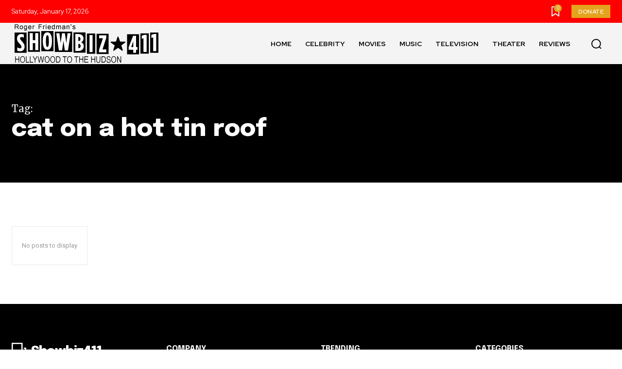

--- FILE ---
content_type: text/html; charset=utf-8
request_url: https://www.google.com/recaptcha/api2/aframe
body_size: 266
content:
<!DOCTYPE HTML><html><head><meta http-equiv="content-type" content="text/html; charset=UTF-8"></head><body><script nonce="Hr9g5zUmr8hqvaL7NWo5Bg">/** Anti-fraud and anti-abuse applications only. See google.com/recaptcha */ try{var clients={'sodar':'https://pagead2.googlesyndication.com/pagead/sodar?'};window.addEventListener("message",function(a){try{if(a.source===window.parent){var b=JSON.parse(a.data);var c=clients[b['id']];if(c){var d=document.createElement('img');d.src=c+b['params']+'&rc='+(localStorage.getItem("rc::a")?sessionStorage.getItem("rc::b"):"");window.document.body.appendChild(d);sessionStorage.setItem("rc::e",parseInt(sessionStorage.getItem("rc::e")||0)+1);localStorage.setItem("rc::h",'1768685125077');}}}catch(b){}});window.parent.postMessage("_grecaptcha_ready", "*");}catch(b){}</script></body></html>